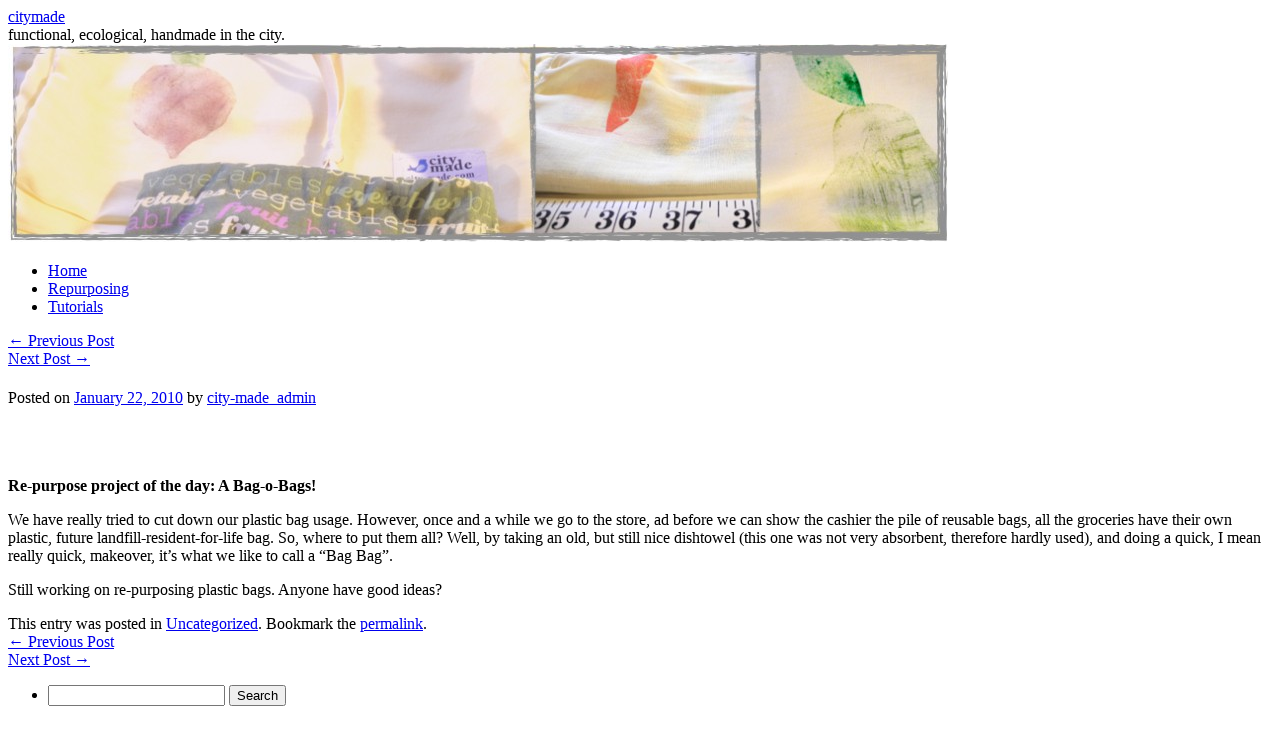

--- FILE ---
content_type: text/html; charset=UTF-8
request_url: https://www.city-made.com/2010/01/22/414/
body_size: 7776
content:
<!DOCTYPE html>
<html lang="en-US">
<head>
<meta charset="UTF-8" />
<title>
citymade	</title>
<link rel="profile" href="https://gmpg.org/xfn/11" />
<link rel="stylesheet" type="text/css" media="all" href="https://www.city-made.com/wp-content/themes/citymade_2010/style.css?ver=20190507" />
<link rel="pingback" href="https://www.city-made.com/xmlrpc.php">
<meta name='robots' content='max-image-preview:large' />
<link rel="alternate" type="application/rss+xml" title="citymade &raquo; Feed" href="https://www.city-made.com/feed/" />
<link rel="alternate" type="application/rss+xml" title="citymade &raquo; Comments Feed" href="https://www.city-made.com/comments/feed/" />
<link rel="alternate" type="application/rss+xml" title="citymade &raquo;  Comments Feed" href="https://www.city-made.com/2010/01/22/414/feed/" />
<link rel="alternate" title="oEmbed (JSON)" type="application/json+oembed" href="https://www.city-made.com/wp-json/oembed/1.0/embed?url=https%3A%2F%2Fwww.city-made.com%2F2010%2F01%2F22%2F414%2F" />
<link rel="alternate" title="oEmbed (XML)" type="text/xml+oembed" href="https://www.city-made.com/wp-json/oembed/1.0/embed?url=https%3A%2F%2Fwww.city-made.com%2F2010%2F01%2F22%2F414%2F&#038;format=xml" />
<style id='wp-img-auto-sizes-contain-inline-css' type='text/css'>
img:is([sizes=auto i],[sizes^="auto," i]){contain-intrinsic-size:3000px 1500px}
/*# sourceURL=wp-img-auto-sizes-contain-inline-css */
</style>
<style id='wp-emoji-styles-inline-css' type='text/css'>

	img.wp-smiley, img.emoji {
		display: inline !important;
		border: none !important;
		box-shadow: none !important;
		height: 1em !important;
		width: 1em !important;
		margin: 0 0.07em !important;
		vertical-align: -0.1em !important;
		background: none !important;
		padding: 0 !important;
	}
/*# sourceURL=wp-emoji-styles-inline-css */
</style>
<style id='wp-block-library-inline-css' type='text/css'>
:root{--wp-block-synced-color:#7a00df;--wp-block-synced-color--rgb:122,0,223;--wp-bound-block-color:var(--wp-block-synced-color);--wp-editor-canvas-background:#ddd;--wp-admin-theme-color:#007cba;--wp-admin-theme-color--rgb:0,124,186;--wp-admin-theme-color-darker-10:#006ba1;--wp-admin-theme-color-darker-10--rgb:0,107,160.5;--wp-admin-theme-color-darker-20:#005a87;--wp-admin-theme-color-darker-20--rgb:0,90,135;--wp-admin-border-width-focus:2px}@media (min-resolution:192dpi){:root{--wp-admin-border-width-focus:1.5px}}.wp-element-button{cursor:pointer}:root .has-very-light-gray-background-color{background-color:#eee}:root .has-very-dark-gray-background-color{background-color:#313131}:root .has-very-light-gray-color{color:#eee}:root .has-very-dark-gray-color{color:#313131}:root .has-vivid-green-cyan-to-vivid-cyan-blue-gradient-background{background:linear-gradient(135deg,#00d084,#0693e3)}:root .has-purple-crush-gradient-background{background:linear-gradient(135deg,#34e2e4,#4721fb 50%,#ab1dfe)}:root .has-hazy-dawn-gradient-background{background:linear-gradient(135deg,#faaca8,#dad0ec)}:root .has-subdued-olive-gradient-background{background:linear-gradient(135deg,#fafae1,#67a671)}:root .has-atomic-cream-gradient-background{background:linear-gradient(135deg,#fdd79a,#004a59)}:root .has-nightshade-gradient-background{background:linear-gradient(135deg,#330968,#31cdcf)}:root .has-midnight-gradient-background{background:linear-gradient(135deg,#020381,#2874fc)}:root{--wp--preset--font-size--normal:16px;--wp--preset--font-size--huge:42px}.has-regular-font-size{font-size:1em}.has-larger-font-size{font-size:2.625em}.has-normal-font-size{font-size:var(--wp--preset--font-size--normal)}.has-huge-font-size{font-size:var(--wp--preset--font-size--huge)}.has-text-align-center{text-align:center}.has-text-align-left{text-align:left}.has-text-align-right{text-align:right}.has-fit-text{white-space:nowrap!important}#end-resizable-editor-section{display:none}.aligncenter{clear:both}.items-justified-left{justify-content:flex-start}.items-justified-center{justify-content:center}.items-justified-right{justify-content:flex-end}.items-justified-space-between{justify-content:space-between}.screen-reader-text{border:0;clip-path:inset(50%);height:1px;margin:-1px;overflow:hidden;padding:0;position:absolute;width:1px;word-wrap:normal!important}.screen-reader-text:focus{background-color:#ddd;clip-path:none;color:#444;display:block;font-size:1em;height:auto;left:5px;line-height:normal;padding:15px 23px 14px;text-decoration:none;top:5px;width:auto;z-index:100000}html :where(.has-border-color){border-style:solid}html :where([style*=border-top-color]){border-top-style:solid}html :where([style*=border-right-color]){border-right-style:solid}html :where([style*=border-bottom-color]){border-bottom-style:solid}html :where([style*=border-left-color]){border-left-style:solid}html :where([style*=border-width]){border-style:solid}html :where([style*=border-top-width]){border-top-style:solid}html :where([style*=border-right-width]){border-right-style:solid}html :where([style*=border-bottom-width]){border-bottom-style:solid}html :where([style*=border-left-width]){border-left-style:solid}html :where(img[class*=wp-image-]){height:auto;max-width:100%}:where(figure){margin:0 0 1em}html :where(.is-position-sticky){--wp-admin--admin-bar--position-offset:var(--wp-admin--admin-bar--height,0px)}@media screen and (max-width:600px){html :where(.is-position-sticky){--wp-admin--admin-bar--position-offset:0px}}

/*# sourceURL=wp-block-library-inline-css */
</style><style id='global-styles-inline-css' type='text/css'>
:root{--wp--preset--aspect-ratio--square: 1;--wp--preset--aspect-ratio--4-3: 4/3;--wp--preset--aspect-ratio--3-4: 3/4;--wp--preset--aspect-ratio--3-2: 3/2;--wp--preset--aspect-ratio--2-3: 2/3;--wp--preset--aspect-ratio--16-9: 16/9;--wp--preset--aspect-ratio--9-16: 9/16;--wp--preset--color--black: #000;--wp--preset--color--cyan-bluish-gray: #abb8c3;--wp--preset--color--white: #fff;--wp--preset--color--pale-pink: #f78da7;--wp--preset--color--vivid-red: #cf2e2e;--wp--preset--color--luminous-vivid-orange: #ff6900;--wp--preset--color--luminous-vivid-amber: #fcb900;--wp--preset--color--light-green-cyan: #7bdcb5;--wp--preset--color--vivid-green-cyan: #00d084;--wp--preset--color--pale-cyan-blue: #8ed1fc;--wp--preset--color--vivid-cyan-blue: #0693e3;--wp--preset--color--vivid-purple: #9b51e0;--wp--preset--color--blue: #0066cc;--wp--preset--color--medium-gray: #666;--wp--preset--color--light-gray: #f1f1f1;--wp--preset--gradient--vivid-cyan-blue-to-vivid-purple: linear-gradient(135deg,rgb(6,147,227) 0%,rgb(155,81,224) 100%);--wp--preset--gradient--light-green-cyan-to-vivid-green-cyan: linear-gradient(135deg,rgb(122,220,180) 0%,rgb(0,208,130) 100%);--wp--preset--gradient--luminous-vivid-amber-to-luminous-vivid-orange: linear-gradient(135deg,rgb(252,185,0) 0%,rgb(255,105,0) 100%);--wp--preset--gradient--luminous-vivid-orange-to-vivid-red: linear-gradient(135deg,rgb(255,105,0) 0%,rgb(207,46,46) 100%);--wp--preset--gradient--very-light-gray-to-cyan-bluish-gray: linear-gradient(135deg,rgb(238,238,238) 0%,rgb(169,184,195) 100%);--wp--preset--gradient--cool-to-warm-spectrum: linear-gradient(135deg,rgb(74,234,220) 0%,rgb(151,120,209) 20%,rgb(207,42,186) 40%,rgb(238,44,130) 60%,rgb(251,105,98) 80%,rgb(254,248,76) 100%);--wp--preset--gradient--blush-light-purple: linear-gradient(135deg,rgb(255,206,236) 0%,rgb(152,150,240) 100%);--wp--preset--gradient--blush-bordeaux: linear-gradient(135deg,rgb(254,205,165) 0%,rgb(254,45,45) 50%,rgb(107,0,62) 100%);--wp--preset--gradient--luminous-dusk: linear-gradient(135deg,rgb(255,203,112) 0%,rgb(199,81,192) 50%,rgb(65,88,208) 100%);--wp--preset--gradient--pale-ocean: linear-gradient(135deg,rgb(255,245,203) 0%,rgb(182,227,212) 50%,rgb(51,167,181) 100%);--wp--preset--gradient--electric-grass: linear-gradient(135deg,rgb(202,248,128) 0%,rgb(113,206,126) 100%);--wp--preset--gradient--midnight: linear-gradient(135deg,rgb(2,3,129) 0%,rgb(40,116,252) 100%);--wp--preset--font-size--small: 13px;--wp--preset--font-size--medium: 20px;--wp--preset--font-size--large: 36px;--wp--preset--font-size--x-large: 42px;--wp--preset--spacing--20: 0.44rem;--wp--preset--spacing--30: 0.67rem;--wp--preset--spacing--40: 1rem;--wp--preset--spacing--50: 1.5rem;--wp--preset--spacing--60: 2.25rem;--wp--preset--spacing--70: 3.38rem;--wp--preset--spacing--80: 5.06rem;--wp--preset--shadow--natural: 6px 6px 9px rgba(0, 0, 0, 0.2);--wp--preset--shadow--deep: 12px 12px 50px rgba(0, 0, 0, 0.4);--wp--preset--shadow--sharp: 6px 6px 0px rgba(0, 0, 0, 0.2);--wp--preset--shadow--outlined: 6px 6px 0px -3px rgb(255, 255, 255), 6px 6px rgb(0, 0, 0);--wp--preset--shadow--crisp: 6px 6px 0px rgb(0, 0, 0);}:where(.is-layout-flex){gap: 0.5em;}:where(.is-layout-grid){gap: 0.5em;}body .is-layout-flex{display: flex;}.is-layout-flex{flex-wrap: wrap;align-items: center;}.is-layout-flex > :is(*, div){margin: 0;}body .is-layout-grid{display: grid;}.is-layout-grid > :is(*, div){margin: 0;}:where(.wp-block-columns.is-layout-flex){gap: 2em;}:where(.wp-block-columns.is-layout-grid){gap: 2em;}:where(.wp-block-post-template.is-layout-flex){gap: 1.25em;}:where(.wp-block-post-template.is-layout-grid){gap: 1.25em;}.has-black-color{color: var(--wp--preset--color--black) !important;}.has-cyan-bluish-gray-color{color: var(--wp--preset--color--cyan-bluish-gray) !important;}.has-white-color{color: var(--wp--preset--color--white) !important;}.has-pale-pink-color{color: var(--wp--preset--color--pale-pink) !important;}.has-vivid-red-color{color: var(--wp--preset--color--vivid-red) !important;}.has-luminous-vivid-orange-color{color: var(--wp--preset--color--luminous-vivid-orange) !important;}.has-luminous-vivid-amber-color{color: var(--wp--preset--color--luminous-vivid-amber) !important;}.has-light-green-cyan-color{color: var(--wp--preset--color--light-green-cyan) !important;}.has-vivid-green-cyan-color{color: var(--wp--preset--color--vivid-green-cyan) !important;}.has-pale-cyan-blue-color{color: var(--wp--preset--color--pale-cyan-blue) !important;}.has-vivid-cyan-blue-color{color: var(--wp--preset--color--vivid-cyan-blue) !important;}.has-vivid-purple-color{color: var(--wp--preset--color--vivid-purple) !important;}.has-black-background-color{background-color: var(--wp--preset--color--black) !important;}.has-cyan-bluish-gray-background-color{background-color: var(--wp--preset--color--cyan-bluish-gray) !important;}.has-white-background-color{background-color: var(--wp--preset--color--white) !important;}.has-pale-pink-background-color{background-color: var(--wp--preset--color--pale-pink) !important;}.has-vivid-red-background-color{background-color: var(--wp--preset--color--vivid-red) !important;}.has-luminous-vivid-orange-background-color{background-color: var(--wp--preset--color--luminous-vivid-orange) !important;}.has-luminous-vivid-amber-background-color{background-color: var(--wp--preset--color--luminous-vivid-amber) !important;}.has-light-green-cyan-background-color{background-color: var(--wp--preset--color--light-green-cyan) !important;}.has-vivid-green-cyan-background-color{background-color: var(--wp--preset--color--vivid-green-cyan) !important;}.has-pale-cyan-blue-background-color{background-color: var(--wp--preset--color--pale-cyan-blue) !important;}.has-vivid-cyan-blue-background-color{background-color: var(--wp--preset--color--vivid-cyan-blue) !important;}.has-vivid-purple-background-color{background-color: var(--wp--preset--color--vivid-purple) !important;}.has-black-border-color{border-color: var(--wp--preset--color--black) !important;}.has-cyan-bluish-gray-border-color{border-color: var(--wp--preset--color--cyan-bluish-gray) !important;}.has-white-border-color{border-color: var(--wp--preset--color--white) !important;}.has-pale-pink-border-color{border-color: var(--wp--preset--color--pale-pink) !important;}.has-vivid-red-border-color{border-color: var(--wp--preset--color--vivid-red) !important;}.has-luminous-vivid-orange-border-color{border-color: var(--wp--preset--color--luminous-vivid-orange) !important;}.has-luminous-vivid-amber-border-color{border-color: var(--wp--preset--color--luminous-vivid-amber) !important;}.has-light-green-cyan-border-color{border-color: var(--wp--preset--color--light-green-cyan) !important;}.has-vivid-green-cyan-border-color{border-color: var(--wp--preset--color--vivid-green-cyan) !important;}.has-pale-cyan-blue-border-color{border-color: var(--wp--preset--color--pale-cyan-blue) !important;}.has-vivid-cyan-blue-border-color{border-color: var(--wp--preset--color--vivid-cyan-blue) !important;}.has-vivid-purple-border-color{border-color: var(--wp--preset--color--vivid-purple) !important;}.has-vivid-cyan-blue-to-vivid-purple-gradient-background{background: var(--wp--preset--gradient--vivid-cyan-blue-to-vivid-purple) !important;}.has-light-green-cyan-to-vivid-green-cyan-gradient-background{background: var(--wp--preset--gradient--light-green-cyan-to-vivid-green-cyan) !important;}.has-luminous-vivid-amber-to-luminous-vivid-orange-gradient-background{background: var(--wp--preset--gradient--luminous-vivid-amber-to-luminous-vivid-orange) !important;}.has-luminous-vivid-orange-to-vivid-red-gradient-background{background: var(--wp--preset--gradient--luminous-vivid-orange-to-vivid-red) !important;}.has-very-light-gray-to-cyan-bluish-gray-gradient-background{background: var(--wp--preset--gradient--very-light-gray-to-cyan-bluish-gray) !important;}.has-cool-to-warm-spectrum-gradient-background{background: var(--wp--preset--gradient--cool-to-warm-spectrum) !important;}.has-blush-light-purple-gradient-background{background: var(--wp--preset--gradient--blush-light-purple) !important;}.has-blush-bordeaux-gradient-background{background: var(--wp--preset--gradient--blush-bordeaux) !important;}.has-luminous-dusk-gradient-background{background: var(--wp--preset--gradient--luminous-dusk) !important;}.has-pale-ocean-gradient-background{background: var(--wp--preset--gradient--pale-ocean) !important;}.has-electric-grass-gradient-background{background: var(--wp--preset--gradient--electric-grass) !important;}.has-midnight-gradient-background{background: var(--wp--preset--gradient--midnight) !important;}.has-small-font-size{font-size: var(--wp--preset--font-size--small) !important;}.has-medium-font-size{font-size: var(--wp--preset--font-size--medium) !important;}.has-large-font-size{font-size: var(--wp--preset--font-size--large) !important;}.has-x-large-font-size{font-size: var(--wp--preset--font-size--x-large) !important;}
/*# sourceURL=global-styles-inline-css */
</style>

<style id='classic-theme-styles-inline-css' type='text/css'>
/*! This file is auto-generated */
.wp-block-button__link{color:#fff;background-color:#32373c;border-radius:9999px;box-shadow:none;text-decoration:none;padding:calc(.667em + 2px) calc(1.333em + 2px);font-size:1.125em}.wp-block-file__button{background:#32373c;color:#fff;text-decoration:none}
/*# sourceURL=/wp-includes/css/classic-themes.min.css */
</style>
<link rel='stylesheet' id='twentyten-block-style-css' href='https://www.city-made.com/wp-content/themes/twentyten/blocks.css?ver=20181218' type='text/css' media='all' />
<link rel="https://api.w.org/" href="https://www.city-made.com/wp-json/" /><link rel="alternate" title="JSON" type="application/json" href="https://www.city-made.com/wp-json/wp/v2/posts/414" /><link rel="EditURI" type="application/rsd+xml" title="RSD" href="https://www.city-made.com/xmlrpc.php?rsd" />
<meta name="generator" content="WordPress 6.9" />
<link rel="canonical" href="https://www.city-made.com/2010/01/22/414/" />
<link rel='shortlink' href='https://www.city-made.com/?p=414' />
</head>

<body data-rsssl=1 class="wp-singular post-template-default single single-post postid-414 single-format-standard wp-theme-twentyten wp-child-theme-citymade_2010">
<div id="wrapper" class="hfeed">
	<div id="header">
		<div id="masthead">
			<div id="branding" role="banner">
								<div id="site-title">
					<span>
						<a href="https://www.city-made.com/" title="citymade" rel="home">citymade</a>
					</span>
				</div>
				<div id="site-description">functional, ecological, handmade in the city.</div>

									<img src="https://www.city-made.com/wp-content/uploads/2012/05/cropped-Screen-Shot-2012-05-28-at-9.25.44-PM.jpg" width="940" height="198" alt="" />
								</div><!-- #branding -->

			<div id="access" role="navigation">
								<div class="skip-link screen-reader-text"><a href="#content" title="Skip to content">Skip to content</a></div>
				<div class="menu-header"><ul id="menu-main-menu" class="menu"><li id="menu-item-2726" class="menu-item menu-item-type-custom menu-item-object-custom menu-item-home menu-item-2726"><a href="https://www.city-made.com">Home</a></li>
<li id="menu-item-1811" class="menu-item menu-item-type-taxonomy menu-item-object-category menu-item-1811"><a href="https://www.city-made.com/category/easy/quick-repurposing/">Repurposing</a></li>
<li id="menu-item-1810" class="menu-item menu-item-type-taxonomy menu-item-object-category menu-item-1810"><a href="https://www.city-made.com/category/tutorial/">Tutorials</a></li>
</ul></div>			</div><!-- #access -->
		</div><!-- #masthead -->
	</div><!-- #header -->

	<div id="main">

		<div id="container">
			<div id="content" role="main" data-cool-guy="cmb">

			

				<div id="nav-above" class="navigation">
					<div class="nav-previous"><a href="https://www.city-made.com/2010/01/21/415/" rel="prev"><span class="meta-nav">&larr;</span> Previous Post</a></div>
					<div class="nav-next"><a href="https://www.city-made.com/2010/01/23/413/" rel="next">Next Post <span class="meta-nav">&rarr;</span></a></div>
				</div><!-- #nav-above -->

				<div id="post-414" class="post-414 post type-post status-publish format-standard hentry category-uncategorized">
					<h1 class="entry-title"></h1>

					<div class="entry-meta">
						<span class="meta-prep meta-prep-author">Posted on</span> <a href="https://www.city-made.com/2010/01/22/414/" title="7:00 pm" rel="bookmark"><span class="entry-date">January 22, 2010</span></a> <span class="meta-sep">by</span> <span class="author vcard"><a class="url fn n" href="https://www.city-made.com/author/admin/" title="View all posts by city-made_admin">city-made_admin</a></span>					</div><!-- .entry-meta -->

					<div class="entry-content">
						<div class="figure">
				<img decoding="async" src="https://citymade.tumblr.com/photo/1280/348058874/1/tumblr_kwkaljXURH1qawj2r" alt="">
			</div>
<div class="figure">
				<img decoding="async" src="https://citymade.tumblr.com/photo/1280/348058874/2/tumblr_kwkaljXURH1qawj2r" alt="">
			</div>
<div class="figure">
				<img decoding="async" src="https://citymade.tumblr.com/photo/1280/348058874/6/tumblr_kwkaljXURH1qawj2r" alt="">
			</div>
<p><b>Re-purpose project of the day: A Bag-o-Bags!</b></p>
<p>We have really tried to cut down our plastic bag usage. However, once and a while we go to the store, ad before we can show the cashier the pile of reusable bags, all the groceries have their own plastic, future landfill-resident-for-life bag. So, where to put them all? Well, by taking an old, but still nice dishtowel (this one was not very absorbent, therefore hardly used), and doing  a quick, I mean really quick, makeover, it&#8217;s what we like to call a &#8220;Bag Bag&#8221;.</p>
<p>Still working on re-purposing plastic bags. Anyone have good ideas?</p>
											</div><!-- .entry-content -->

		
						<div class="entry-utility">
							This entry was posted in <a href="https://www.city-made.com/category/uncategorized/" rel="category tag">Uncategorized</a>. Bookmark the <a href="https://www.city-made.com/2010/01/22/414/" title="Permalink to " rel="bookmark">permalink</a>.													</div><!-- .entry-utility -->
					</div><!-- #post-414 -->

					<div id="nav-below" class="navigation">
						<div class="nav-previous"><a href="https://www.city-made.com/2010/01/21/415/" rel="prev"><span class="meta-nav">&larr;</span> Previous Post</a></div>
						<div class="nav-next"><a href="https://www.city-made.com/2010/01/23/413/" rel="next">Next Post <span class="meta-nav">&rarr;</span></a></div>
					</div><!-- #nav-below -->

					
			<div id="comments">




</div><!-- #comments -->

	
			</div><!-- #content -->
		</div><!-- #container -->


		<div id="primary" class="widget-area" role="complementary">
			<ul class="xoxo">

<li id="search-2" class="widget-container widget_search"><form role="search" method="get" id="searchform" class="searchform" action="https://www.city-made.com/">
				<div>
					<label class="screen-reader-text" for="s">Search for:</label>
					<input type="text" value="" name="s" id="s" />
					<input type="submit" id="searchsubmit" value="Search" />
				</div>
			</form></li>
		<li id="recent-posts-2" class="widget-container widget_recent_entries">
		<h3 class="widget-title">Recent Posts</h3>
		<ul>
											<li>
					<a href="https://www.city-made.com/2014/02/08/another-valentine-party/">Another Valentine Party!</a>
									</li>
											<li>
					<a href="https://www.city-made.com/2013/08/13/a-basket-divided/">A Basket Divided</a>
									</li>
											<li>
					<a href="https://www.city-made.com/2013/06/03/we-did-it/">We did it!</a>
									</li>
											<li>
					<a href="https://www.city-made.com/2013/05/06/get-ready-get-set-its-farmers-market-time/">Get ready, get set! It&#039;s Farmer&#039;s Market Time!</a>
									</li>
											<li>
					<a href="https://www.city-made.com/2013/04/15/baby-shower-gift-set/">Baby Shower gift set</a>
									</li>
					</ul>

		</li><li id="recent-comments-2" class="widget-container widget_recent_comments"><h3 class="widget-title">Recent Comments</h3><ul id="recentcomments"><li class="recentcomments"><span class="comment-author-link">Kristina</span> on <a href="https://www.city-made.com/2013/01/16/handmade-christmas-part-four-bean-bag-chairs/#comment-66775">Handmade Christmas-Part four: Bean Bag Chairs</a></li><li class="recentcomments"><span class="comment-author-link">Kendra</span> on <a href="https://www.city-made.com/2013/08/13/a-basket-divided/#comment-66776">A Basket Divided</a></li><li class="recentcomments"><span class="comment-author-link">admin</span> on <a href="https://www.city-made.com/2012/10/01/when-in-doubt-sew-a-zippered-purse/#comment-66774">When in doubt, sew a zippered purse</a></li><li class="recentcomments"><span class="comment-author-link">Pam</span> on <a href="https://www.city-made.com/2012/10/01/when-in-doubt-sew-a-zippered-purse/#comment-66773">When in doubt, sew a zippered purse</a></li><li class="recentcomments"><span class="comment-author-link">PitterPatter4</span> on <a href="https://www.city-made.com/2012/06/13/citymade-spring-clean/#comment-66772">Citymade spring clean</a></li></ul></li><li id="archives-2" class="widget-container widget_archive"><h3 class="widget-title">Archives</h3>
			<ul>
					<li><a href='https://www.city-made.com/2014/02/'>February 2014</a></li>
	<li><a href='https://www.city-made.com/2013/08/'>August 2013</a></li>
	<li><a href='https://www.city-made.com/2013/06/'>June 2013</a></li>
	<li><a href='https://www.city-made.com/2013/05/'>May 2013</a></li>
	<li><a href='https://www.city-made.com/2013/04/'>April 2013</a></li>
	<li><a href='https://www.city-made.com/2013/03/'>March 2013</a></li>
	<li><a href='https://www.city-made.com/2013/01/'>January 2013</a></li>
	<li><a href='https://www.city-made.com/2012/11/'>November 2012</a></li>
	<li><a href='https://www.city-made.com/2012/10/'>October 2012</a></li>
	<li><a href='https://www.city-made.com/2012/09/'>September 2012</a></li>
	<li><a href='https://www.city-made.com/2012/07/'>July 2012</a></li>
	<li><a href='https://www.city-made.com/2012/06/'>June 2012</a></li>
	<li><a href='https://www.city-made.com/2012/05/'>May 2012</a></li>
	<li><a href='https://www.city-made.com/2012/04/'>April 2012</a></li>
	<li><a href='https://www.city-made.com/2012/03/'>March 2012</a></li>
	<li><a href='https://www.city-made.com/2012/02/'>February 2012</a></li>
	<li><a href='https://www.city-made.com/2012/01/'>January 2012</a></li>
	<li><a href='https://www.city-made.com/2011/12/'>December 2011</a></li>
	<li><a href='https://www.city-made.com/2011/11/'>November 2011</a></li>
	<li><a href='https://www.city-made.com/2011/10/'>October 2011</a></li>
	<li><a href='https://www.city-made.com/2011/09/'>September 2011</a></li>
	<li><a href='https://www.city-made.com/2011/08/'>August 2011</a></li>
	<li><a href='https://www.city-made.com/2011/07/'>July 2011</a></li>
	<li><a href='https://www.city-made.com/2011/06/'>June 2011</a></li>
	<li><a href='https://www.city-made.com/2011/05/'>May 2011</a></li>
	<li><a href='https://www.city-made.com/2011/04/'>April 2011</a></li>
	<li><a href='https://www.city-made.com/2011/03/'>March 2011</a></li>
	<li><a href='https://www.city-made.com/2011/02/'>February 2011</a></li>
	<li><a href='https://www.city-made.com/2011/01/'>January 2011</a></li>
	<li><a href='https://www.city-made.com/2010/12/'>December 2010</a></li>
	<li><a href='https://www.city-made.com/2010/11/'>November 2010</a></li>
	<li><a href='https://www.city-made.com/2010/10/'>October 2010</a></li>
	<li><a href='https://www.city-made.com/2010/09/'>September 2010</a></li>
	<li><a href='https://www.city-made.com/2010/08/'>August 2010</a></li>
	<li><a href='https://www.city-made.com/2010/07/'>July 2010</a></li>
	<li><a href='https://www.city-made.com/2010/06/'>June 2010</a></li>
	<li><a href='https://www.city-made.com/2010/05/'>May 2010</a></li>
	<li><a href='https://www.city-made.com/2010/04/'>April 2010</a></li>
	<li><a href='https://www.city-made.com/2010/03/'>March 2010</a></li>
	<li><a href='https://www.city-made.com/2010/02/'>February 2010</a></li>
	<li><a href='https://www.city-made.com/2010/01/'>January 2010</a></li>
			</ul>

			</li><li id="categories-2" class="widget-container widget_categories"><h3 class="widget-title">Categories</h3>
			<ul>
					<li class="cat-item cat-item-435"><a href="https://www.city-made.com/category/accessories/">Accessories</a>
</li>
	<li class="cat-item cat-item-785"><a href="https://www.city-made.com/category/baby/">baby</a>
</li>
	<li class="cat-item cat-item-436"><a href="https://www.city-made.com/category/bags/">Bags</a>
</li>
	<li class="cat-item cat-item-651"><a href="https://www.city-made.com/category/bookpaper/">Book/Paper</a>
</li>
	<li class="cat-item cat-item-431"><a href="https://www.city-made.com/category/clothing/">Clothing</a>
</li>
	<li class="cat-item cat-item-437"><a href="https://www.city-made.com/category/easy/">Easy</a>
</li>
	<li class="cat-item cat-item-488"><a href="https://www.city-made.com/category/furniture/">Furniture</a>
</li>
	<li class="cat-item cat-item-710"><a href="https://www.city-made.com/category/holiday/">Holiday</a>
</li>
	<li class="cat-item cat-item-434"><a href="https://www.city-made.com/category/home-decor/">Home Decor</a>
</li>
	<li class="cat-item cat-item-430"><a href="https://www.city-made.com/category/kids/">Kids</a>
</li>
	<li class="cat-item cat-item-432"><a href="https://www.city-made.com/category/kitchen/">Kitchen</a>
</li>
	<li class="cat-item cat-item-433"><a href="https://www.city-made.com/category/organization/">Organization</a>
</li>
	<li class="cat-item cat-item-429"><a href="https://www.city-made.com/category/outdoors/">Outdoors</a>
</li>
	<li class="cat-item cat-item-439"><a href="https://www.city-made.com/category/easy/quick-repurposing/">Quick Repurposing</a>
</li>
	<li class="cat-item cat-item-727"><a href="https://www.city-made.com/category/recipe/">recipe</a>
</li>
	<li class="cat-item cat-item-438"><a href="https://www.city-made.com/category/easy/simple-sewing/">Simple sewing</a>
</li>
	<li class="cat-item cat-item-782"><a href="https://www.city-made.com/category/tutorial/">Tutorial</a>
</li>
	<li class="cat-item cat-item-1"><a href="https://www.city-made.com/category/uncategorized/">Uncategorized</a>
</li>
			</ul>

			</li>			</ul>
		</div><!-- #primary .widget-area -->

	</div><!-- #main -->

	<div id="footer" role="contentinfo">
		<div id="colophon">



			<div id="site-info">
				<a href="https://www.city-made.com/" title="citymade" rel="home">
					citymade				</a>
							</div><!-- #site-info -->

			<div id="site-generator">
								<a href="https://wordpress.org/" class="imprint" title="Semantic Personal Publishing Platform">
					Proudly powered by WordPress.				</a>
			</div><!-- #site-generator -->

		</div><!-- #colophon -->
	</div><!-- #footer -->

</div><!-- #wrapper -->

<script type="speculationrules">
{"prefetch":[{"source":"document","where":{"and":[{"href_matches":"/*"},{"not":{"href_matches":["/wp-*.php","/wp-admin/*","/wp-content/uploads/*","/wp-content/*","/wp-content/plugins/*","/wp-content/themes/citymade_2010/*","/wp-content/themes/twentyten/*","/*\\?(.+)"]}},{"not":{"selector_matches":"a[rel~=\"nofollow\"]"}},{"not":{"selector_matches":".no-prefetch, .no-prefetch a"}}]},"eagerness":"conservative"}]}
</script>
<script type="text/javascript" src="https://www.city-made.com/wp-includes/js/comment-reply.min.js?ver=6.9" id="comment-reply-js" async="async" data-wp-strategy="async" fetchpriority="low"></script>
<script id="wp-emoji-settings" type="application/json">
{"baseUrl":"https://s.w.org/images/core/emoji/17.0.2/72x72/","ext":".png","svgUrl":"https://s.w.org/images/core/emoji/17.0.2/svg/","svgExt":".svg","source":{"concatemoji":"https://www.city-made.com/wp-includes/js/wp-emoji-release.min.js?ver=6.9"}}
</script>
<script type="module">
/* <![CDATA[ */
/*! This file is auto-generated */
const a=JSON.parse(document.getElementById("wp-emoji-settings").textContent),o=(window._wpemojiSettings=a,"wpEmojiSettingsSupports"),s=["flag","emoji"];function i(e){try{var t={supportTests:e,timestamp:(new Date).valueOf()};sessionStorage.setItem(o,JSON.stringify(t))}catch(e){}}function c(e,t,n){e.clearRect(0,0,e.canvas.width,e.canvas.height),e.fillText(t,0,0);t=new Uint32Array(e.getImageData(0,0,e.canvas.width,e.canvas.height).data);e.clearRect(0,0,e.canvas.width,e.canvas.height),e.fillText(n,0,0);const a=new Uint32Array(e.getImageData(0,0,e.canvas.width,e.canvas.height).data);return t.every((e,t)=>e===a[t])}function p(e,t){e.clearRect(0,0,e.canvas.width,e.canvas.height),e.fillText(t,0,0);var n=e.getImageData(16,16,1,1);for(let e=0;e<n.data.length;e++)if(0!==n.data[e])return!1;return!0}function u(e,t,n,a){switch(t){case"flag":return n(e,"\ud83c\udff3\ufe0f\u200d\u26a7\ufe0f","\ud83c\udff3\ufe0f\u200b\u26a7\ufe0f")?!1:!n(e,"\ud83c\udde8\ud83c\uddf6","\ud83c\udde8\u200b\ud83c\uddf6")&&!n(e,"\ud83c\udff4\udb40\udc67\udb40\udc62\udb40\udc65\udb40\udc6e\udb40\udc67\udb40\udc7f","\ud83c\udff4\u200b\udb40\udc67\u200b\udb40\udc62\u200b\udb40\udc65\u200b\udb40\udc6e\u200b\udb40\udc67\u200b\udb40\udc7f");case"emoji":return!a(e,"\ud83e\u1fac8")}return!1}function f(e,t,n,a){let r;const o=(r="undefined"!=typeof WorkerGlobalScope&&self instanceof WorkerGlobalScope?new OffscreenCanvas(300,150):document.createElement("canvas")).getContext("2d",{willReadFrequently:!0}),s=(o.textBaseline="top",o.font="600 32px Arial",{});return e.forEach(e=>{s[e]=t(o,e,n,a)}),s}function r(e){var t=document.createElement("script");t.src=e,t.defer=!0,document.head.appendChild(t)}a.supports={everything:!0,everythingExceptFlag:!0},new Promise(t=>{let n=function(){try{var e=JSON.parse(sessionStorage.getItem(o));if("object"==typeof e&&"number"==typeof e.timestamp&&(new Date).valueOf()<e.timestamp+604800&&"object"==typeof e.supportTests)return e.supportTests}catch(e){}return null}();if(!n){if("undefined"!=typeof Worker&&"undefined"!=typeof OffscreenCanvas&&"undefined"!=typeof URL&&URL.createObjectURL&&"undefined"!=typeof Blob)try{var e="postMessage("+f.toString()+"("+[JSON.stringify(s),u.toString(),c.toString(),p.toString()].join(",")+"));",a=new Blob([e],{type:"text/javascript"});const r=new Worker(URL.createObjectURL(a),{name:"wpTestEmojiSupports"});return void(r.onmessage=e=>{i(n=e.data),r.terminate(),t(n)})}catch(e){}i(n=f(s,u,c,p))}t(n)}).then(e=>{for(const n in e)a.supports[n]=e[n],a.supports.everything=a.supports.everything&&a.supports[n],"flag"!==n&&(a.supports.everythingExceptFlag=a.supports.everythingExceptFlag&&a.supports[n]);var t;a.supports.everythingExceptFlag=a.supports.everythingExceptFlag&&!a.supports.flag,a.supports.everything||((t=a.source||{}).concatemoji?r(t.concatemoji):t.wpemoji&&t.twemoji&&(r(t.twemoji),r(t.wpemoji)))});
//# sourceURL=https://www.city-made.com/wp-includes/js/wp-emoji-loader.min.js
/* ]]> */
</script>
</body>
</html>
